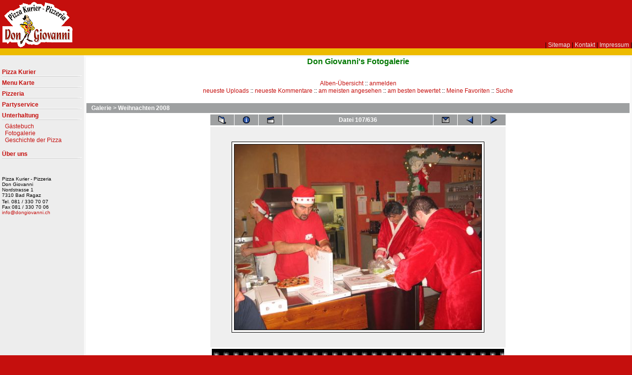

--- FILE ---
content_type: text/html; charset=iso-8859-1
request_url: http://www.dongiovanni.ch/inter/gal/displayimage.php?album=toprated&cat=0&pos=106
body_size: 3460
content:
<!DOCTYPE HTML PUBLIC "-//W3C//DTD HTML 4.01 Transitional//EN">
<html>
<head>
<title>Don Giovanni's Fotogalerie - am besten bewertet/IMG 4604</title>
<meta http-equiv="Content-Type" content="text/html; charset=iso-8859-1">
<meta http-equiv="Pragma" content="no-cache">

<link rel="stylesheet" href="themes/giovanni/style.css">
<link href="http://www.dongiovanni.ch/_media/css.css" rel="stylesheet" type="text/css">
<script type="text/javascript" src="scripts.js"></script>
</head>
<body bgcolor="#c50f0d">

<table width="100%" border="0" cellspacing="0" cellpadding="0">
  <tr> 
    <td width="44%"><a href="http://www.dongiovanni.ch/"><img src="http://www.dongiovanni.ch/_media/logo_kl.gif" alt="Pizzakurier - Pizzeria Don Giovanni Bad Ragaz, Sargans, Wangs, Mels" width="151" height="98" border="0" /></a></td>
    <td width="56%" align="right" valign="bottom">| <a href="http://www.dongiovanni.ch/about/sitemap.php" class="navtop">Sitemap</a> 
      | <a href="http://www.dongiovanni.ch/about/kontakt.php" class="navtop">Kontakt</a> | <a href="http://www.dongiovanni.ch/about/impressum.php" class="navtop">Impressum</a> 
      | </td>
  </tr>

  <tr bgcolor="#EDBB00"> 
    <td colspan="2">&nbsp;</td>
  </tr>
</table>
<table width="100%" border="0" cellspacing="0" cellpadding="4">
  <tr> 
    <td valign="top" bgcolor="#EDEDED"><img src="http://www.dongiovanni.ch/_media/1.gif" alt="" width="1" height="1" /></td>
    <td rowspan="2" valign="top" bgcolor="#F8F8F8">
	<table width="100%" border="0" cellspacing="0" cellpadding="0">
        <tr> 
          <td valign="top" bgcolor="#F8F8F8">
<!-- giovanni head -->
<table width="100%" height="100%" border="0" cellpadding="0" cellspacing="0" bgcolor="#CCCCCC">
<tr>
        <td valign="top" bordercolor="#666666" bgcolor="#FFFFFF">
                <table width="100%" border="0" cellspacing="0" cellpadding="0">
                    <tr> 
                      <td align="center">
						<h1>Don Giovanni's Fotogalerie</h1>
                        <h3></h3>
                        <br />
                                        <span class="topmenu">
<!-- BEGIN album_list -->
                        <a href="index.php?cat=0" title="Gehe zur Alben-Übersicht">Alben-Übersicht</a> ::
<!-- END album_list -->








<!-- BEGIN login -->
                        <a href="login.php?referer=%2Finter%2Fgal%2Fdisplayimage.php%3Falbum%3Dtoprated%26cat%3D0%26pos%3D106">anmelden</a>
<!-- END login -->

                        <br />
                        <a href="thumbnails.php?album=lastup&cat=0">neueste Uploads</a> ::
                        <a href="thumbnails.php?album=lastcom&cat=0">neueste Kommentare</a> ::
                        <a href="thumbnails.php?album=topn&cat=0">am meisten angesehen</a> ::
                        <a href="thumbnails.php?album=toprated&cat=0">am besten bewertet</a> ::
                        <a href="thumbnails.php?album=favpics">Meine Favoriten</a> ::
                        <a href="search.php">Suche</a>
                </span> <a href="index.php"><br />
                        </a></td>
                    </tr>
                 </table>
                <table width="100%" border="0" cellspacing="0" cellpadding="0">
                  <tr>
                  <td align="center" valign="top"></td></tr>
                 <tr> <td align="center" valign="top">
                  </td>
                  </tr>
                </table>
                <img src="images/spacer.gif" width="1" height="15" /><br />
                <table width="100%" border="0" align="center" cellpadding="0" cellspacing="0">
                        <tr>
                                <td align="center" valign="top">
                                        
                                        
<!-- Start standard table -->
<table align="center" width="100%" cellspacing="1" cellpadding="0" class="maintable">

        <tr>
                <td colspan="3" class="tableh1"><span class="statlink"><b><a href="index.php">Galerie</a> > <a href="thumbnails.php?album=32">Weihnachten 2008</a></b></span></td>
        </tr>
</table>
<!-- End standard table -->

<!-- Start standard table -->
<table align="center" width="600" cellspacing="1" cellpadding="0" class="maintable">

        <tr>
                <td align="center" valign="middle" class="navmenu" width="48">
                        <a href="thumbnails.php?album=toprated&cat=0&page=9" class="navmenu_pic" title="zurück zur Thumbnail-Seite"><img src="images/folder.gif" width="16" height="16" align="absmiddle" border="0" alt="zurück zur Thumbnail-Seite" /></a>
                </td>
                <td align="center" valign="middle" class="navmenu" width="48">
                        <a href="javascript:;" onClick="blocking('picinfo','yes', 'block'); return false;" title="Dateiinformationen anzeigen/verbergen"><img src="images/info.gif" width="16" height="16" border="0" align="absmiddle" alt="Dateiinformationen anzeigen/verbergen" /></a>
                </td>
                <td align="center" valign="middle" class="navmenu" width="48">
                        <a href="/inter/gal/displayimage.php?album=toprated&cat=0&pid=547&slideshow=5000" title="Diashow"><img src="images/slideshow.gif" width="16" height="16" border="0" align="absmiddle" alt="Diashow" /></a>
                </td>
                <td align="center" valign="middle" class="navmenu" witdh="100%">
                        Datei 107/636
                </td>
                <td align="center" valign="middle" class="navmenu" width="48">
                        <a href="javascript:alert('Du hast nicht das Recht, eCards zu versenden');" title="eCards sind deaktiviert"><img src="images/ecard.gif" width="16" height="16" border="0" align="absmiddle" alt="eCards sind deaktiviert"></a>
                </td>
                <td align="center" valign="middle" class="navmenu" width="48">
                        <a href="/inter/gal/displayimage.php?album=toprated&cat=0&pos=105" class="navmenu_pic" title="vorherige Datei anzeigen"><img src="images/prev.gif" width="16" height="16" border="0" align="absmiddle" alt="vorherige Datei anzeigen" /></a>
                </td>
                <td align="center" valign="middle" class="navmenu" width="48">
                        <a href="/inter/gal/displayimage.php?album=toprated&cat=0&pos=107" class="navmenu_pic" title="nächste Datei anzeigen"><img src="images/next.gif" width="16" height="16" border="0" align="absmiddle" alt="nächste Datei anzeigen" /></a>
                </td>
        </tr>
</table>
<!-- End standard table -->

<!-- Start standard table -->
<table align="center" width="600" cellspacing="1" cellpadding="0" class="maintable">
        <tr>
                <td align="center" class="tableb" height="100" style="white-space: nowrap; padding: 0px;">
                        <table cellspacing="2" cellpadding="0" class="imageborder">
                                <tr>
                                        <td align="center">
                                                <a href="javascript:;" onClick="MM_openBrWindow('displayimage.php?pid=547&fullsize=1','1881135618697c979c24f3b','scrollbars=yes,toolbar=yes,status=yes,resizable=yes,width=1040,height=784')"><img src="albums/userpics/10004/normal_IMG_4604.JPG" class="image" border="0" alt="Klicken für Bild in voller Größe" /><br /></a>

                                                
                                        </td>
                                </tr>
                        </table>

                </td>
        </tr>
</table>
<!-- End standard table -->

<!-- Start standard table -->
<table align="center" width="" cellspacing="1" cellpadding="0" class="maintable">

        <tr>
         <td valign="top" background='themes/classic/images/tile.gif' align="center" height='30'>&nbsp;</td>
        </tr>
        <tr>
        <td valign="bottom" class="thumbnails" align="center">
          
                                        <a href="displayimage.php?album=toprated&cat=0&pos=104"><img src="albums/weihnachtsfest_dongiovanni/thumb_IMG_0517.jpg" class="image" width="110" height="83" border="0" alt="IMG_0517.jpg" title="Dateiname : IMG_0517.jpg
Dateigröße : 43kB
Abmessungen : 450x338
hinzugefügt am : 19.August 2005"></a>&nbsp;
                                        
                                        

                                        <a href="displayimage.php?album=toprated&cat=0&pos=105"><img src="albums/weihnachtsfest_dongiovanni/thumb_IMG_0574.jpg" class="image" width="110" height="83" border="0" alt="IMG_0574.jpg" title="Dateiname : IMG_0574.jpg
Dateigröße : 29kB
Abmessungen : 450x338
hinzugefügt am : 19.August 2005"></a>&nbsp;
                                        
                                        

                                        <a href="displayimage.php?album=toprated&cat=0&pos=106"><img src="albums/userpics/10004/thumb_IMG_4604.JPG" class="image" width="110" height="83" border="0" alt="IMG_4604.JPG" title="Dateiname : IMG_4604.JPG
Dateigröße : 172kB
Abmessungen : 1024x768
hinzugefügt am : 15.Dezember 2008"></a>&nbsp;
                                        
                                        

                                        <a href="displayimage.php?album=toprated&cat=0&pos=107"><img src="albums/userpics/10004/thumb_IMG_0353.JPG" class="image" width="110" height="83" border="0" alt="IMG_0353.JPG" title="Dateiname : IMG_0353.JPG
Dateigröße : 241kB
Abmessungen : 1024x768
hinzugefügt am : 27.März 2007"></a>&nbsp;
                                        
                                        

                                        <a href="displayimage.php?album=toprated&cat=0&pos=108"><img src="albums/weihnachtsfest_dongiovanni/thumb_IMG_0581.jpg" class="image" width="85" height="110" border="0" alt="IMG_0581.jpg" title="Dateiname : IMG_0581.jpg
Dateigröße : 65kB
Abmessungen : 450x589
hinzugefügt am : 19.August 2005"></a>&nbsp;
                                        
                                        

        </td>
        </tr>
        <tr>
         <td valign="top" background='themes/classic/images/tile.gif' align="center" height='30'>&nbsp;</td>
        </tr>


</table>
<!-- End standard table -->

<!-- Start standard table -->
<table align="center" width="600" cellspacing="1" cellpadding="0" class="maintable">

        <tr>
                <td colspan="6" class="tableh2_compact"><b>Diese Datei bewerten</b> - derzeitige Bewertung : 0.7/5 mit 187 Stimme(n)</td>
        </tr>
        <tr>
                <td class="tableb_compact" width="17%" align="center"><a href="ratepic.php?pic=547&rate=0" title="sehr schlecht"><img src="images/rating0.gif" alt="sehr schlecht" border="0" /><br /></a></td>
                <td class="tableb_compact" width="17%" align="center"><a href="ratepic.php?pic=547&rate=1" title="schlecht"><img src="images/rating1.gif" alt="schlecht" border="0" /><br /></a></td>
                <td class="tableb_compact" width="17%" align="center"><a href="ratepic.php?pic=547&rate=2" title="ganz OK"><img src="images/rating2.gif" alt="ganz OK" border="0" /><br /></a></td>
                <td class="tableb_compact" width="17%" align="center"><a href="ratepic.php?pic=547&rate=3" title="gut"><img src="images/rating3.gif" alt="gut" border="0" /><br /></a></td>
                <td class="tableb_compact" width="17%" align="center"><a href="ratepic.php?pic=547&rate=4" title="sehr gut"><img src="images/rating4.gif" alt="sehr gut" border="0" /><br /></a></td>
                <td class="tableb_compact" width="17%" align="center"><a href="ratepic.php?pic=547&rate=5" title="super"><img src="images/rating5.gif" alt="super" border="0" /><br /></a></td>
        </tr>
</table>
<!-- End standard table -->
<div id="picinfo" style="display: none;">

<!-- Start standard table -->
<table align="center" width="600" cellspacing="1" cellpadding="0" class="maintable">
        <tr><td colspan="2" class="tableh2_compact"><b>Datei-Information</b></td></tr>
        <tr><td class="tableb_compact" valign="top" nowrap>Dateiname:</td><td class="tableb_compact">IMG_4604.JPG</td></tr>
        <tr><td class="tableb_compact" valign="top" nowrap>Name des Albums:</td><td class="tableb_compact"><span class="alblink"><a href ="profile.php?uid=4">lendi</a> / <a href="thumbnails.php?album=32">Weihnachten 2008</a></span></td></tr>
        <tr><td class="tableb_compact" valign="top" nowrap>Bewertung (187 Stimmen):</td><td class="tableb_compact"><img src="images/rating1.gif" align="absmiddle"/></td></tr>
        <tr><td class="tableb_compact" valign="top" nowrap>Dateigröße:</td><td class="tableb_compact"><span dir="LTR">172&nbsp;kB</span></td></tr>
        <tr><td class="tableb_compact" valign="top" nowrap>Abmessungen:</td><td class="tableb_compact">1024 x 768 Pixel</td></tr>
        <tr><td class="tableb_compact" valign="top" nowrap>Angezeigt:</td><td class="tableb_compact">1993 mal</td></tr>
        <tr><td class="tableb_compact" valign="top" nowrap>Kamera:</td><td class="tableb_compact">Canon - Canon DIGITAL IXUS 400</td></tr>
        <tr><td class="tableb_compact" valign="top" nowrap>Aufnahmedatum:</td><td class="tableb_compact">2008:12:05 21:22:58 </td></tr>
        <tr><td class="tableb_compact" valign="top" nowrap>Blende:</td><td class="tableb_compact">f/2.8</td></tr>
        <tr><td class="tableb_compact" valign="top" nowrap>Belichtungszeit:</td><td class="tableb_compact"> 0.017 s (1/60)</td></tr>
        <tr><td class="tableb_compact" valign="top" nowrap>Brennweite:</td><td class="tableb_compact">7.41 (237/32)</td></tr>
        <tr><td class="tableb_compact" valign="top" nowrap>URL:</td><td class="tableb_compact"><a href="http://www.dongiovanni.ch/inter/gal/displayimage.php?pos=-547" >http://www.dongiovanni.ch/inter/gal/displayimage.php?pos=-547</a></td></tr>
        <tr><td class="tableb_compact" valign="top" nowrap>Favoriten:</td><td class="tableb_compact"><a href="addfav.php?pid=547">zu Favoriten hinzufügen</a></td></tr>
</table>
<!-- End standard table -->
</div>

<!-- Start standard table -->
<table align="center" width="600" cellspacing="1" cellpadding="0" class="maintable">
</table>
<!-- End standard table -->
<div class="footer" align="center" style="padding-top: 10px;">Powered by <a href="http://coppermine.sf.net/" target="_blank">Coppermine Photo Gallery</a></div>
                                </td>
                        </tr>
                </table>
                </td>
        </tr>
</table>
<!-- giovanni fuss -->
</td>
        </tr>
      </table></td>
  </tr>
  <tr> 
    <td width="120" valign="top" bgcolor="#EDEDED"> <a href="http://www.dongiovanni.ch/index.php" class="nav1">Pizza Kurier<br /><img src="http://www.dongiovanni.ch/_media/trennlinie.gif" alt="Pizza Kurier" width="162" height="8" border="0" /></a><br />

	<a href="http://www.dongiovanni.ch/produkte/index.php" class="nav1">Menu Karte<br /><img src="http://www.dongiovanni.ch/_media/trennlinie.gif" alt="Menu Karte" width="162" height="8" border="0" /></a><br />
	<a href="http://www.dongiovanni.ch/lokal/index.php" class="nav1">Pizzeria<br /><img src="http://www.dongiovanni.ch/_media/trennlinie.gif" alt="Pizzeria" width="162" height="8" border="0" /></a><br />
	<a href="http://www.dongiovanni.ch/partyservice/index.php" class="nav1">Partyservice<br /><img src="http://www.dongiovanni.ch/_media/trennlinie.gif" alt="Partyservice" width="162" height="8" border="0" /></a><br />
	<a href="http://www.dongiovanni.ch/inter/index.php" class="nav1">Unterhaltung<br /><img src="http://www.dongiovanni.ch/_media/trennlinie.gif" alt="Unterhaltung" width="162" height="8" border="0" /></a><br />
	&nbsp;&nbsp;<a href="http://www.dongiovanni.ch/inter/gbook.php" class="nav">G&auml;stebuch</a><br />
	&nbsp;&nbsp;<a href="http://www.dongiovanni.ch/inter/img/foto.php" class="nav">Fotogalerie</a><br />

	&nbsp;&nbsp;<a href="http://www.dongiovanni.ch/inter/pizza.php" class="nav">Geschichte der Pizza</a><br />
	<br /><a href="http://www.dongiovanni.ch/about/index.php" class="nav1">&Uuml;ber uns<br /><img src="http://www.dongiovanni.ch/_media/trennlinie.gif" alt="&Uuml;ber uns" width="162" height="8" border="0" /></a><br />
	<br /><br /> 
      <p class="copy">Pizza Kurier - Pizzeria<br />
        Don Giovanni<br />
        Nordstrasse 1<br />
        7310 Bad Ragaz</p>

      <p class="copy"> Tel. 081 / 330 70 07<br />
        Fax 081 / 330 70 06<br />
        <a href="mailto:info@dongiovanni.ch">info@dongiovanni.ch</a><br />
        <br />
      </p></td>
  </tr>
</table>

<table width="100%" border="0" cellspacing="0" cellpadding="1">
  <tr> 
    <td align="right" bgcolor="#EDBB00" class="copy">(c) 2003 FOMA</td>
  </tr>
</table>
<!--Coppermine Photo Gallery 1.3.3--></body>
</html>

--- FILE ---
content_type: text/css
request_url: http://www.dongiovanni.ch/_media/css.css
body_size: 484
content:
body {
	font-family: Verdana, Arial, Helvetica, sans-serif;
	font-size: 12px;
	margin: 0px;
	padding: 0px;
}
.rot {
	color: #c50f0d;
}
.gruen {
	color: #007700;
}
p {

	font-family: Verdana, Arial, Helvetica, sans-serif;
	font-size: 12px;
}
td {


	font-family: Verdana, Arial, Helvetica, sans-serif;
	font-size: 12px;
}
h1 {
	font-size: 16px;
	font-weight: bold;
	color: #007700;
}
h2 {
	font-size: 16px;
	font-weight: bold;
}
h3 {
	font-size: 14px;
}
.big {
	font-size: 24px;
	font-weight: bolder;
}
.gbookhead {
	font-size: 10px;
	color: #CC0000;
}
.gbookmessage {
	font-size: 12px;
	color: #009900;
}
.copy {
	font-size: 10px;
}
a {
	color: #c50f0d;
}
.nav {
	font-weight: normal;
	text-decoration: none;
}
.nav:hover {
	text-decoration: underline;
}
.nav1 {

	font-weight: bold;
	text-decoration: none;
}
.nav1:hover {
	text-decoration: underline;
	font-weight: bold;

}
.navtop {
	color: #EDEDED;
	text-decoration: none;

}

input.form {
	height: 20px;
	font-size: 12px; 
	color: #000000;
	background-color: #ffffcc; 
	border-style: solid; 
	border-width: 1px;  
}

select.form {
	height: 20px;
	font-size: 12px; 
	color: #000000;
	background-color: #ffffcc; 
	border-style: solid; 
	border-width: 1px;  
}

textarea.form {
	font-size: 12px; 
	color: #000000;
	background-color: #ffffcc; 
	border-style: solid; 
	border-width: 1px;  
}

input.sbutton {
	height: 16px;
	font-family: Arial, Helvetica; 
	font-size: 9px; 
	letter-spacing: 1pt;
	color: White; 
	text-decoration: none; 
	text-align: center; 
	background-color: #85A1BD; 
	border-style: none;
}
